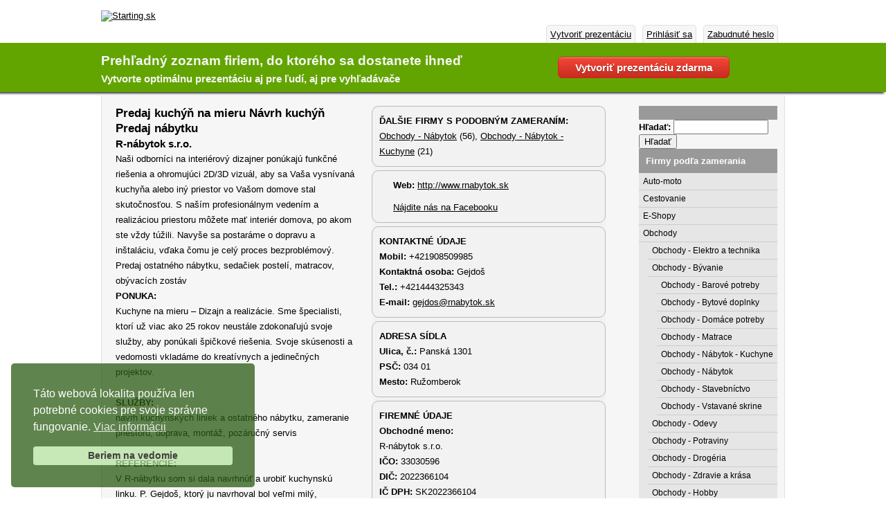

--- FILE ---
content_type: text/html; charset=utf-8
request_url: https://www.starting.sk/n-bytok-sro
body_size: 6535
content:
<!DOCTYPE html PUBLIC "-//W3C//DTD XHTML 1.0 Strict//EN" "http://www.w3.org/TR/xhtml1/DTD/xhtml1-strict.dtd">
<html xmlns="http://www.w3.org/1999/xhtml" lang="sk" xml:lang="sk">

<head>
<meta http-equiv="Content-Type" content="text/html; charset=utf-8" />
  <title>R-nábytok s.r.o. - Starting.sk</title>
  <meta http-equiv="Content-Type" content="text/html; charset=utf-8" />
<link rel="shortcut icon" href="/files/starting_favicon_0.ico" type="image/x-icon" />
<meta name="description" content="R-nábytok s.r.o., Predaj kuchýň na mieru Návrh kuchýň Predaj nábytku" />
<meta name="description" content="Naši odborníci na interiérový dizajner ponúkajú funkčné riešenia a ohromujúci 2D/3D vizuál, aby sa Vaša vysnívaná kuchyňa alebo iný priestor vo Vašom" />
<link rel="canonical" href="https://www.starting.sk/n-bytok-sro" />
<meta name="revisit-after" content="14 days" />
  <link type="text/css" rel="stylesheet" media="all" href="/files/css/css_98e57224cb6e77b22b6af8928658e950.css" />
<link type="text/css" rel="stylesheet" media="print" href="/files/css/css_5b979a2b307da3b10a8157da2193b332.css" />
  <script type="text/javascript" src="/files/js/js_4a1cdf8ef9e79a24d2d220a5436e8670.js"></script>
<script type="text/javascript">
<!--//--><![CDATA[//><!--
jQuery.extend(Drupal.settings, { "basePath": "/", "fivestar": { "titleUser": "Hlasuj: ", "titleAverage": "Hodnotenie: ", "feedbackSavingVote": "Ukladám...", "feedbackVoteSaved": "Ďakujem!", "feedbackDeletingVote": "Deleting your vote...", "feedbackVoteDeleted": "Your vote has been deleted." }, "lightbox2": { "rtl": "0", "file_path": "/(\\w\\w/)files", "default_image": "/sites/all/modules/lightbox2/images/brokenimage.jpg", "border_size": 10, "font_color": "000", "box_color": "fff", "top_position": "", "overlay_opacity": "0.8", "overlay_color": "000", "disable_close_click": 1, "resize_sequence": 0, "resize_speed": 400, "fade_in_speed": 400, "slide_down_speed": 600, "use_alt_layout": 1, "disable_resize": 0, "disable_zoom": 0, "force_show_nav": 0, "show_caption": true, "loop_items": 0, "node_link_text": "", "node_link_target": 0, "image_count": "!current obrázok z !total", "video_count": " !current video z !total", "page_count": " !current strana z !total", "lite_press_x_close": "press \x3ca href=\"#\" onclick=\"hideLightbox(); return FALSE;\"\x3e\x3ckbd\x3ex\x3c/kbd\x3e\x3c/a\x3e to close", "download_link_text": "", "enable_login": false, "enable_contact": false, "keys_close": "c x 27", "keys_previous": "p 37", "keys_next": "n 39", "keys_zoom": "z", "keys_play_pause": "32", "display_image_size": "original", "image_node_sizes": "(\\.thumbnail)", "trigger_lightbox_classes": "", "trigger_lightbox_group_classes": "img.inline,img.flickr-photo-img,img.flickr-photoset-img,img.ImageFrame_image,img.ImageFrame_none,img.image-img_assist_custom,img.thumbnail, img.image-thumbnail", "trigger_slideshow_classes": "", "trigger_lightframe_classes": "", "trigger_lightframe_group_classes": "", "custom_class_handler": 0, "custom_trigger_classes": "", "disable_for_gallery_lists": 1, "disable_for_acidfree_gallery_lists": true, "enable_acidfree_videos": true, "slideshow_interval": 5000, "slideshow_automatic_start": true, "slideshow_automatic_exit": true, "show_play_pause": true, "pause_on_next_click": false, "pause_on_previous_click": true, "loop_slides": false, "iframe_width": 800, "iframe_height": 600, "iframe_border": 1, "enable_video": 0 }, "cron": { "basePath": "/poormanscron", "runNext": 1769433573 }, "spamspan": { "m": "spamspan", "u": "u", "d": "d", "h": "h", "t": "t" } });
//--><!]]>
</script>
  <script>window.addEventListener("load",function(){window.wpcb.init({"colors":{"popup":{"background":"#2a5b12","text":"#ffffff","border":"#b5e1a0"},"button":{"background":"#b5e1a0","text":"#000000"}},"corners":"small","padding":"large","transparency":"25","content":{"href":"/cookies"}})});</script>              
  <script defer src="https://stati-sk.pikapod.net/stat" data-website-id="97caad2f-61dc-40b9-8d7e-b3f1fe7a71e8"></script>
</head>


<body id="page-sub">

<div id="brand">
<div class="page">

  <div id="logo">
	<a href="/" title="Starting.sk"><img src="/sites/all/themes/starting/logo.png" alt="Starting.sk"  /></a>
	</div>


<div id="primary-menu">

<ul class="links primary-links">
<li class="menu-70 first"><a href="/user/register" title="Pridať firmu do katalógu Starting">Vytvoriť prezentáciu</a></li>
<li class="menu-71"><a href="/prihlasit" title="Upravovať profil">Prihlásiť sa</a></li>
<li class="menu-72 last"><a href="/nove-heslo" title="Požiadať o nové heslo">Zabudnuté heslo</a></li>
</ul>

  </div>

</div>
</div>

	 <!-- /ak je anonymus -->

   <!-- /ak je profil zdarma -->
 <div id="header" class="clear">
    <div class="page">

        <a href="/user/register" class="myButton" style="float:right;display:inline-block;margin-top:5px;margin-right: 80px;">Vytvoriť prezentáciu zdarma</a>
    <h1 id="slogan">Prehľadný zoznam firiem, do ktorého sa dostanete ihneď</h1>
    <div id="podslogan">Vytvorte optimálnu prezentáciu aj pre ľudí, aj pre vyhľadávače</div>

    </div>
</div> <!-- /header -->



<div class="page">


<div id="main" class="clear">
  <div id="main-warp">


                  
	   <div id="content-warp">

                                
        <div class="ntype-firma vcard">



<div class="left">



<h1 class="fn org">
  Predaj kuchýň na mieru Návrh kuchýň Predaj nábytku</h1>

<h2 class="subtitle">R-nábytok s.r.o.</h2>





<div class="clear"></div>





Naši odborníci na interiérový dizajner ponúkajú funkčné riešenia a ohromujúci 2D/3D vizuál, aby sa Vaša vysnívaná kuchyňa alebo iný priestor vo Vašom domove stal skutočnosťou. S naším profesionálnym vedením a realizáciou priestoru môžete mať interiér domova, po akom ste vždy túžili. Navyše sa postaráme o dopravu a inštaláciu, vďaka čomu je celý proces bezproblémový.
Predaj ostatného nábytku, sedačiek postelí, matracov, obývacích zostáv

    <h2>Ponuka: </h2>Kuchyne na mieru – Dizajn a realizácie.

Sme špecialisti, ktorí už viac ako 25 rokov neustále zdokonaľujú svoje služby, aby ponúkali špičkové riešenia. Svoje skúsenosti a vedomosti vkladáme do kreatívnych a jedinečných projektov.    <br /><br />

    <h2>Služby: </h2>návrh kuchynských liniek a ostatného nábytku, zameranie priestoru, doprava, montáž, pozáručný servis    <br /><br />


   <h2>Referencie: </h2>V R-nábytku som si dala navrhnúť a urobiť kuchynskú linku. P. Gejdoš, ktorý ju navrhoval bol veľmi milý, ústretový, splnil každú moju požiadavku, nebolo nič, co by sa nedalo, na všetko našiel riešenie. Co ma najviac potešilo, návrh spracoval tak, ako keby to robil sam pre seba, naozaj do najmenších detajlov prepracované. Aj monteri linky boli veľmi zlatí a šikovní. Som naozaj veľmi spokojná, objednala som si už aj jedalen. Odporúčam všetkými desiatimi

  <br /><br />

<div class="clear"></div>
<div class="linky">


  <form action="/n-bytok-sro"  accept-charset="UTF-8" method="post" id="fivestar-form-node-9089-1" class="fivestar-widget">
<div><div class="fivestar-form-vote-9089 clear-block"><input type="hidden" name="content_type" id="edit-content-type-1" value="node"  />
<input type="hidden" name="content_id" id="edit-content-id-1" value="9089"  />
<div class="fivestar-form-item  fivestar-user-text fivestar-smart-stars fivestar-average-stars"><div class="form-item" id="edit-vote-2-wrapper">
 <label for="edit-vote-2">Hodnotenie: </label>
 <input type="hidden" name="vote_count" id="edit-vote-count-1" value="0"  />
<input type="hidden" name="vote_average" id="edit-vote-average-1" value="0"  />
<input type="hidden" name="auto_submit_path" id="edit-auto-submit-path-1" value="/fivestar/vote/node/9089/vote"  class="fivestar-path" />
<select name="vote" class="form-select" id="edit-vote-3" ><option value="-">Hodnotenie</option><option value="20">Hodnota 1/5</option><option value="40">Hodnota 2/5</option><option value="60">Hodnota 3/5</option><option value="80">Hodnota 4/5</option><option value="100">Hodnota 5/5</option></select><input type="hidden" name="auto_submit_token" id="edit-auto-submit-token-1" value="47afa5dfd5d4e1a60c780988af353a12"  class="fivestar-token" />

 <div class="description"><div class="fivestar-summary fivestar-summary-user-count fivestar-feedback-enabled"><span class="empty">Ešte nikto nehlasoval. Budte prvý!</span></div></div>
</div>
</div><input type="hidden" name="destination" id="edit-destination-1" value="node/9089"  />
<input type="submit" name="op" id="edit-fivestar-submit-1" value="Rate"  class="form-submit fivestar-submit" />
<input type="hidden" name="form_build_id" id="form-us2gtWipGHkdu8njfcnMob--DrColvRs1V1xqUVnvyU" value="form-us2gtWipGHkdu8njfcnMob--DrColvRs1V1xqUVnvyU"  />
<input type="hidden" name="form_id" id="edit-fivestar-form-node-9089-1" value="fivestar_form_node_9089"  />
</div>
</div></form>


<div class="clear"></div>
</div>


<div class="center">


</div>

<div class="clear"></div>



</div>
<div class="right">


<div class="right-side-adsense">




<div class="right-side">
<div class="group">
<h2>Ďalšie firmy s podobným zameraním: </h2>
<div class="tags-3"><span class="only-vocabulary-3"><span class="term-371"><a href="/obchody-nabytok">Obchody - Nábytok</a> (56)</span>, <span class="term-843"><a href="/obchody-nabytok-kuchyne">Obchody - Nábytok - Kuchyne</a> (21)</span></span></div>


</div>
</div>

<div class="text-right">


</div>


<div class="right-side">

<!-- Web, E-shop -->
<div class="group-kontaktn-informcie">





            <strong class="home-icon">Web: </strong><span class="url"><a href="http://www.rnabytok.sk" title="http://www.rnabytok.sk" rel="nofollow"><!--Máte záujem o do-follow link? Navštívte adresu www.starting.sk/plny-profil -->http://www.rnabytok.sk</a></span><br />

      </div>



<!-- Web END -->

 <!-- E-shop END -->

<div class="group-kontaktn-informcie">
<a href="http://www.facebook.com/www.rnabytok.sk/" class="facebook-icon" rel="nofollow"><a href="http://www.facebook.com/www.rnabytok.sk/?show_switched_toast=0&amp;show_invite_to_follow=0&amp;show_switched_tooltip=0&amp;show_podcast_settings=0&amp;show_community_review_changes=0&amp;show_community_rollback=0&amp;show_follower_visibility_disclosure=0" rel="nofollow">Nájdite nás na Facebooku</a></a><br />
</div>


<div style="text-align:right;margin-right:5px;">

</div>
</div>







<div class="right-side">
<div class="group-kontaktn-informcie">
 <h2>Kontaktné údaje</h2>
   <strong>Mobil: </strong>+421908509985<br />

   <strong>Kontaktná osoba: </strong>Gejdoš<br />

  <strong>Tel.: </strong>+421444325343<br />


    <strong>E-mail: </strong><span class="email"><span class="spamspan"><span class="u">gejdos</span><img alt="at" width="10" src="/sites/all/modules/spamspan/image.gif" /><span class="d">rnabytok [dot] sk</span></span></span><br />
</div>
</div>



<!-- Adresa -->
<div class="right-side">
<div class="group-kontaktn-informcie adr">
<h2 class="type">Adresa sídla</h2>
  <strong>Ulica, č.:</strong> <span class="street-address">Panská 1301</span><br />

  <strong>PSČ: </strong><span class="postal-code">034 01</span><br />

  <strong>Mesto: </strong><span class="locality">Ružomberok</span><br />
</div>
</div>
<!-- Adresa END -->


<!-- Kontaktne informacie -->
<!-- Kontaktne informacie  END-->

<!-- Firemne informacie -->
<div class="right-side">
<div class="group-firemn-informcie">
<h2>Firemné údaje</h2>
  <strong>Obchodné meno: </strong><br />R-nábytok s.r.o.<br />

  <strong>IČO: </strong>33030596<br />

  <strong>DIČ: </strong>2022366104<br />

    <strong>IČ DPH: </strong>SK2022366104<br />

</div>
</div>

<!-- Firemne informacie END -->






<div class="clear"></div>
</div>
</div>
<div class="clear"></div>

                                 </div>         </div>


      <div id="right-sidebar"><div id="block-search-0" class="block block-search">  
	<h2><none></h2>
  <div class="blockinner">
    <div class="content">
      <form action="/n-bytok-sro"  accept-charset="UTF-8" method="post" id="search-block-form">
<div><div class="container-inline">
  <div class="form-item" id="edit-search-block-form-1-wrapper">
 <label for="edit-search-block-form-1">Hľadať: </label>
 <input type="text" maxlength="128" name="search_block_form" id="edit-search-block-form-1" size="15" value="" title="Zadajte hľadaný termín." class="form-text" />
</div>
<input type="submit" name="op" id="edit-submit" value="Hľadať"  class="form-submit" />
<input type="hidden" name="form_build_id" id="form-5KraYTaDIv9ymyOmOSBk9RdKqTHa2yFik9sHnIw5fpc" value="form-5KraYTaDIv9ymyOmOSBk9RdKqTHa2yFik9sHnIw5fpc"  />
<input type="hidden" name="form_id" id="edit-search-block-form" value="search_block_form"  />
</div>

</div></form>
    </div>    
  </div>
</div>
<div id="block-menu-menu-zameranie" class="block block-menu">  
	<h2>Firmy podľa zamerania</h2>
  <div class="blockinner">
    <div class="content">
      <ul class="menu"><li class="collapsed first"><a href="/auto-moto" title="Auto-moto">Auto-moto</a></li>
<li class="collapsed"><a href="/cestovanie" title="Cestovanie">Cestovanie</a></li>
<li class="collapsed"><a href="/e-shopy" title="E-Shopy">E-Shopy</a></li>
<li class="expanded active-trail"><a href="/obchody" title="Obchody">Obchody</a><ul class="menu"><li class="collapsed first"><a href="/obchody-elektro-technika" title="Obchody - Elektro a technika">Obchody - Elektro a technika</a></li>
<li class="expanded active-trail"><a href="/obchody-byvanie" title="Obchody - Bývanie">Obchody - Bývanie</a><ul class="menu"><li class="leaf first"><a href="/obchody-barove-potreby" title="Obchody - Barové potreby">Obchody - Barové potreby</a></li>
<li class="leaf"><a href="/obchody-bytove-doplnky" title="Obchody - Bytové doplnky">Obchody - Bytové doplnky</a></li>
<li class="leaf"><a href="/obchody-domace-potreby" title="Obchody - Domáce potreby">Obchody - Domáce potreby</a></li>
<li class="leaf"><a href="/obchody-matrace" title="Obchody - Matrace">Obchody - Matrace</a></li>
<li class="leaf"><a href="/obchody-nabytok-kuchyne" title="Obchody - Nábytok - Kuchyne">Obchody - Nábytok - Kuchyne</a></li>
<li class="leaf active-trail"><a href="/obchody-nabytok" title="Obchody - Nábytok">Obchody - Nábytok</a></li>
<li class="leaf"><a href="/obchody-stavebnictvo" title="Obchody - Stavebníctvo">Obchody - Stavebníctvo</a></li>
<li class="leaf last"><a href="/obchody-vstavane-skrine" title="Obchody - Vstavané skrine">Obchody - Vstavané skrine</a></li>
</ul></li>
<li class="collapsed"><a href="/obchody-odevy" title="Obchody - Odevy">Obchody - Odevy</a></li>
<li class="collapsed"><a href="/obchody-potraviny" title="Obchody - Potraviny">Obchody - Potraviny</a></li>
<li class="collapsed"><a href="/obchody-drogeria" title="Obchody - Drogéria">Obchody - Drogéria</a></li>
<li class="collapsed"><a href="/obchody-zdravie-krasa" title="Obchody - Zdravie a krása">Obchody - Zdravie a krása</a></li>
<li class="collapsed"><a href="/obchody-hobby" title="Obchody - Hobby">Obchody - Hobby</a></li>
<li class="collapsed"><a href="/obchody-detsky-svet" title="Obchody - Detský svet">Obchody - Detský svet</a></li>
<li class="collapsed last"><a href="/obchody-ine" title="Obchody - Iné">Obchody - Iné</a></li>
</ul></li>
<li class="collapsed"><a href="/stavebnictvo" title="Stavebníctvo">Stavebníctvo</a></li>
<li class="collapsed"><a href="/informatika" title="Informatika">Informatika</a></li>
<li class="collapsed"><a href="/priemysel" title="Priemysel">Priemysel</a></li>
<li class="collapsed last"><a href="/sluzby" title="Služby">Služby</a></li>
</ul>    </div>    
  </div>
</div>
<div id="block-menu-menu-sidlo" class="block block-menu">  
	<h2>Firmy podľa sídla</h2>
  <div class="blockinner">
    <div class="content">
      <ul class="menu"><li class="leaf first"><a href="/slovenska-republika" title="Slovenská republika">Slovenská republika</a></li>
<li class="collapsed"><a href="/banskobystricky-kraj" title="Banskobystrický kraj">Banskobystrický kraj</a></li>
<li class="collapsed"><a href="/bratislavsky-kraj" title="Bratislavský kraj">Bratislavský kraj</a></li>
<li class="collapsed"><a href="/kosicky-kraj" title="Košicky kraj">Košicky kraj</a></li>
<li class="collapsed"><a href="/nitriansky-kraj" title="Nitriansky kraj">Nitriansky kraj</a></li>
<li class="collapsed"><a href="/presovsky-kraj" title="Prešovský kraj">Prešovský kraj</a></li>
<li class="collapsed"><a href="/trenciansky-kraj" title="Trenčiansky kraj">Trenčiansky kraj</a></li>
<li class="collapsed"><a href="/trnavsky-kraj" title="Trnavský kraj">Trnavský kraj</a></li>
<li class="collapsed last"><a href="/zilinsky-kraj" title="Žilinský kraj">Žilinský kraj</a></li>
</ul>    </div>    
  </div>
</div>
</div>

        <div class="clear"></div>
    </div> <!-- /main warp-->
    </div> <!-- /main -->
  </div> <!-- /sidebar page -->


<div id="footer"><a href="http://www.starting.sk">Zoznam firiem</a> slovenského internetu - <strong>Starting.sk</strong><br /><div id="block-menu-menu-footer-links" class="block block-menu">  
	<h2></h2>
  <div class="blockinner">
    <div class="content">
      <ul class="menu"><li class="leaf first"><a href="/o-stranke-startingsk" title="O stránke Starting.sk">O stránke</a></li>
<li class="leaf"><a href="/faq" title="">Časté otázky</a></li>
<li class="leaf"><a href="/plny-profil" title="Plný profil">Plný profil</a></li>
<li class="leaf"><a href="/kontakt" title="Kontakt">Kontakt</a></li>
<li class="leaf"><a href="/cookies" title="">Súbory cookies</a></li>
<li class="leaf"><a href="/pravidla" title="Podmienky používania prezentácií">Podmienky používania a ochrana osobných údajov</a></li>
<li class="leaf last"><a href="/webmasterom" title="Webmasterom">Webmasterom</a></li>
</ul>    </div>    
  </div>
</div>


</div>
</body>
</html>


--- FILE ---
content_type: text/css
request_url: https://www.starting.sk/files/css/css_98e57224cb6e77b22b6af8928658e950.css
body_size: 12547
content:

form.fivestar-widget{clear:both;display:block;}form.fivestar-widget select,form.fivestar-widget input{margin:0;}.fivestar-combo-stars .fivestar-static-form-item{float:left;margin-right:40px;}.fivestar-combo-stars .fivestar-form-item{float:left;}.fivestar-static-form-item .form-item,.fivestar-form-item .form-item{margin:0;}div.fivestar-widget-static{display:block;}div.fivestar-widget-static br{clear:left;}div.fivestar-widget-static .star{float:left;width:17px;height:15px;overflow:hidden;text-indent:-999em;background:url(/sites/all/modules/fivestar/widgets/default/star.gif) no-repeat 0 0;}div.fivestar-widget-static .star span.on{display:block;width:100%;height:100%;background:url(/sites/all/modules/fivestar/widgets/default/star.gif) no-repeat 0 -32px;}div.fivestar-widget-static .star span.off{display:block;width:100%;height:100%;background:url(/sites/all/modules/fivestar/widgets/default/star.gif) no-repeat 0 0;}div.fivestar-widget{display:block;}div.fivestar-widget .cancel,div.fivestar-widget .star{float:left;width:17px;height:15px;overflow:hidden;text-indent:-999em;}div.fivestar-widget .cancel,div.fivestar-widget .cancel a{background:url(/sites/all/modules/fivestar/widgets/default/delete.gif) no-repeat 0 -16px;text-decoration:none;}div.fivestar-widget .star,div.fivestar-widget .star a{background:url(/sites/all/modules/fivestar/widgets/default/star.gif) no-repeat 0 0;text-decoration:none;}div.fivestar-widget .cancel a,div.fivestar-widget .star a{display:block;width:100%;height:100%;background-position:0 0;cursor:pointer;}div.fivestar-widget div.on a{background-position:0 -16px;}div.fivestar-widget div.hover a,div.rating div a:hover{background-position:0 -32px;}form.fivestar-widget div.description{margin-bottom:0;}

div.fivestar-widget-static .star{background-image:url(/files/fivestar/basic/star.png);}div.fivestar-widget-static .star span.on{background-image:url(/files/fivestar/basic/star.png);}div.fivestar-widget-static .star span.off{background-image:url(/files/fivestar/basic/star.png);}div.fivestar-widget .cancel,div.fivestar-widget .cancel a{background-image:url(/files/fivestar/basic/cancel.png);}div.fivestar-widget .star,div.fivestar-widget .star a{background-image:url(/files/fivestar/basic/star.png);}div.fivestar-widget div.hover a,div.rating div a:hover{background-image:url(/files/fivestar/basic/star.png);}

.node-unpublished{background-color:#fff4f4;}.preview .node{background-color:#ffffea;}#node-admin-filter ul{list-style-type:none;padding:0;margin:0;width:100%;}#node-admin-buttons{float:left;margin-left:0.5em;clear:right;}td.revision-current{background:#ffc;}.node-form .form-text{display:block;width:95%;}.node-form .container-inline .form-text{display:inline;width:auto;}.node-form .standard{clear:both;}.node-form textarea{display:block;width:95%;}.node-form .attachments fieldset{float:none;display:block;}.terms-inline{display:inline;}


fieldset{margin-bottom:1em;padding:.5em;}form{margin:0;padding:0;}hr{height:1px;border:1px solid gray;}img{border:0;}table{border-collapse:collapse;}th{text-align:left;padding-right:1em;border-bottom:3px solid #ccc;}.clear-block:after{content:".";display:block;height:0;clear:both;visibility:hidden;}.clear-block{display:inline-block;}/*_\*/
* html .clear-block{height:1%;}.clear-block{display:block;}/* End hide from IE-mac */



body.drag{cursor:move;}th.active img{display:inline;}tr.even,tr.odd{background-color:#eee;border-bottom:1px solid #ccc;padding:0.1em 0.6em;}tr.drag{background-color:#fffff0;}tr.drag-previous{background-color:#ffd;}td.active{background-color:#ddd;}td.checkbox,th.checkbox{text-align:center;}tbody{border-top:1px solid #ccc;}tbody th{border-bottom:1px solid #ccc;}thead th{text-align:left;padding-right:1em;border-bottom:3px solid #ccc;}.breadcrumb{padding-bottom:.5em}div.indentation{width:20px;height:1.7em;margin:-0.4em 0.2em -0.4em -0.4em;padding:0.42em 0 0.42em 0.6em;float:left;}div.tree-child{background:url(/misc/tree.png) no-repeat 11px center;}div.tree-child-last{background:url(/misc/tree-bottom.png) no-repeat 11px center;}div.tree-child-horizontal{background:url(/misc/tree.png) no-repeat -11px center;}.error{color:#e55;}div.error{border:1px solid #d77;}div.error,tr.error{background:#fcc;color:#200;padding:2px;}.warning{color:#e09010;}div.warning{border:1px solid #f0c020;}div.warning,tr.warning{background:#ffd;color:#220;padding:2px;}.ok{color:#008000;}div.ok{border:1px solid #00aa00;}div.ok,tr.ok{background:#dfd;color:#020;padding:2px;}.item-list .icon{color:#555;float:right;padding-left:0.25em;clear:right;}.item-list .title{font-weight:bold;}.item-list ul{margin:0 0 0.75em 0;padding:0;}.item-list ul li{margin:0 0 0.25em 1.5em;padding:0;list-style:disc;}ol.task-list li.active{font-weight:bold;}.form-item{margin-top:1em;margin-bottom:1em;}tr.odd .form-item,tr.even .form-item{margin-top:0;margin-bottom:0;white-space:nowrap;}tr.merge-down,tr.merge-down td,tr.merge-down th{border-bottom-width:0 !important;}tr.merge-up,tr.merge-up td,tr.merge-up th{border-top-width:0 !important;}.form-item input.error,.form-item textarea.error,.form-item select.error{border:2px solid red;}.form-item .description{font-size:0.85em;}.form-item label{display:block;font-weight:bold;}.form-item label.option{display:inline;font-weight:normal;}.form-checkboxes,.form-radios{margin:1em 0;}.form-checkboxes .form-item,.form-radios .form-item{margin-top:0.4em;margin-bottom:0.4em;}.marker,.form-required{color:#f00;}.more-link{text-align:right;}.more-help-link{font-size:0.85em;text-align:right;}.nowrap{white-space:nowrap;}.item-list .pager{clear:both;text-align:center;}.item-list .pager li{background-image:none;display:inline;list-style-type:none;padding:0.5em;}.pager-current{font-weight:bold;}.tips{margin-top:0;margin-bottom:0;padding-top:0;padding-bottom:0;font-size:0.9em;}dl.multiselect dd.b,dl.multiselect dd.b .form-item,dl.multiselect dd.b select{font-family:inherit;font-size:inherit;width:14em;}dl.multiselect dd.a,dl.multiselect dd.a .form-item{width:10em;}dl.multiselect dt,dl.multiselect dd{float:left;line-height:1.75em;padding:0;margin:0 1em 0 0;}dl.multiselect .form-item{height:1.75em;margin:0;}.container-inline div,.container-inline label{display:inline;}ul.primary{border-collapse:collapse;padding:0 0 0 1em;white-space:nowrap;list-style:none;margin:5px;height:auto;line-height:normal;border-bottom:1px solid #bbb;}ul.primary li{display:inline;}ul.primary li a{background-color:#ddd;border-color:#bbb;border-width:1px;border-style:solid solid none solid;height:auto;margin-right:0.5em;padding:0 1em;text-decoration:none;}ul.primary li.active a{background-color:#fff;border:1px solid #bbb;border-bottom:#fff 1px solid;}ul.primary li a:hover{background-color:#eee;border-color:#ccc;border-bottom-color:#eee;}ul.secondary{border-bottom:1px solid #bbb;padding:0.5em 1em;margin:5px;}ul.secondary li{display:inline;padding:0 1em;border-right:1px solid #ccc;}ul.secondary a{padding:0;text-decoration:none;}ul.secondary a.active{border-bottom:4px solid #999;}#autocomplete{position:absolute;border:1px solid;overflow:hidden;z-index:100;}#autocomplete ul{margin:0;padding:0;list-style:none;}#autocomplete li{background:#fff;color:#000;white-space:pre;cursor:default;}#autocomplete li.selected{background:#0072b9;color:#fff;}html.js input.form-autocomplete{background-image:url(/misc/throbber.gif);background-repeat:no-repeat;background-position:100% 2px;}html.js input.throbbing{background-position:100% -18px;}html.js fieldset.collapsed{border-bottom-width:0;border-left-width:0;border-right-width:0;margin-bottom:0;height:1em;}html.js fieldset.collapsed *{display:none;}html.js fieldset.collapsed legend{display:block;}html.js fieldset.collapsible legend a{padding-left:15px;background:url(/misc/menu-expanded.png) 5px 75% no-repeat;}html.js fieldset.collapsed legend a{background-image:url(/misc/menu-collapsed.png);background-position:5px 50%;}* html.js fieldset.collapsed legend,* html.js fieldset.collapsed legend *,* html.js fieldset.collapsed table *{display:inline;}html.js fieldset.collapsible{position:relative;}html.js fieldset.collapsible legend a{display:block;}html.js fieldset.collapsible .fieldset-wrapper{overflow:auto;}.resizable-textarea{width:95%;}.resizable-textarea .grippie{height:9px;overflow:hidden;background:#eee url(/misc/grippie.png) no-repeat center 2px;border:1px solid #ddd;border-top-width:0;cursor:s-resize;}html.js .resizable-textarea textarea{margin-bottom:0;width:100%;display:block;}.draggable a.tabledrag-handle{cursor:move;float:left;height:1.7em;margin:-0.4em 0 -0.4em -0.5em;padding:0.42em 1.5em 0.42em 0.5em;text-decoration:none;}a.tabledrag-handle:hover{text-decoration:none;}a.tabledrag-handle .handle{margin-top:4px;height:13px;width:13px;background:url(/misc/draggable.png) no-repeat 0 0;}a.tabledrag-handle-hover .handle{background-position:0 -20px;}.joined + .grippie{height:5px;background-position:center 1px;margin-bottom:-2px;}.teaser-checkbox{padding-top:1px;}div.teaser-button-wrapper{float:right;padding-right:5%;margin:0;}.teaser-checkbox div.form-item{float:right;margin:0 5% 0 0;padding:0;}textarea.teaser{display:none;}html.js .no-js{display:none;}.progress{font-weight:bold;}.progress .bar{background:#fff url(/misc/progress.gif);border:1px solid #00375a;height:1.5em;margin:0 0.2em;}.progress .filled{background:#0072b9;height:1em;border-bottom:0.5em solid #004a73;width:0%;}.progress .percentage{float:right;}.progress-disabled{float:left;}.ahah-progress{float:left;}.ahah-progress .throbber{width:15px;height:15px;margin:2px;background:transparent url(/misc/throbber.gif) no-repeat 0px -18px;float:left;}tr .ahah-progress .throbber{margin:0 2px;}.ahah-progress-bar{width:16em;}#first-time strong{display:block;padding:1.5em 0 .5em;}tr.selected td{background:#ffc;}table.sticky-header{margin-top:0;background:#fff;}#clean-url.install{display:none;}html.js .js-hide{display:none;}#system-modules div.incompatible{font-weight:bold;}#system-themes-form div.incompatible{font-weight:bold;}span.password-strength{visibility:hidden;}input.password-field{margin-right:10px;}div.password-description{padding:0 2px;margin:4px 0 0 0;font-size:0.85em;max-width:500px;}div.password-description ul{margin-bottom:0;}.password-parent{margin:0 0 0 0;}input.password-confirm{margin-right:10px;}.confirm-parent{margin:5px 0 0 0;}span.password-confirm{visibility:hidden;}span.password-confirm span{font-weight:normal;}

ul.menu{list-style:none;border:none;text-align:left;}ul.menu li{margin:0 0 0 0.5em;}li.expanded{list-style-type:circle;list-style-image:url(/misc/menu-expanded.png);padding:0.2em 0.5em 0 0;margin:0;}li.collapsed{list-style-type:disc;list-style-image:url(/misc/menu-collapsed.png);padding:0.2em 0.5em 0 0;margin:0;}li.leaf{list-style-type:square;list-style-image:url(/misc/menu-leaf.png);padding:0.2em 0.5em 0 0;margin:0;}li a.active{color:#000;}td.menu-disabled{background:#ccc;}ul.links{margin:0;padding:0;}ul.links.inline{display:inline;}ul.links li{display:inline;list-style-type:none;padding:0 0.5em;}.block ul{margin:0;padding:0 0 0.25em 1em;}



.field .field-label,.field .field-label-inline,.field .field-label-inline-first{font-weight:bold;}.field .field-label-inline,.field .field-label-inline-first{display:inline;}.field .field-label-inline{visibility:hidden;}.node-form .content-multiple-table td.content-multiple-drag{width:30px;padding-right:0;}.node-form .content-multiple-table td.content-multiple-drag a.tabledrag-handle{padding-right:.5em;}.node-form .content-add-more .form-submit{margin:0;}.node-form .number{display:inline;width:auto;}.node-form .text{width:auto;}.form-item #autocomplete .reference-autocomplete{white-space:normal;}.form-item #autocomplete .reference-autocomplete label{display:inline;font-weight:normal;}#content-field-overview-form .advanced-help-link,#content-display-overview-form .advanced-help-link{margin:4px 4px 0 0;}#content-field-overview-form .label-group,#content-display-overview-form .label-group,#content-copy-export-form .label-group{font-weight:bold;}table#content-field-overview .label-add-new-field,table#content-field-overview .label-add-existing-field,table#content-field-overview .label-add-new-group{float:left;}table#content-field-overview tr.content-add-new .tabledrag-changed{display:none;}table#content-field-overview tr.content-add-new .description{margin-bottom:0;}table#content-field-overview .content-new{font-weight:bold;padding-bottom:.5em;}.advanced-help-topic h3,.advanced-help-topic h4,.advanced-help-topic h5,.advanced-help-topic h6{margin:1em 0 .5em 0;}.advanced-help-topic dd{margin-bottom:.5em;}.advanced-help-topic span.code{background-color:#EDF1F3;font-family:"Bitstream Vera Sans Mono",Monaco,"Lucida Console",monospace;font-size:0.9em;padding:1px;}.advanced-help-topic .content-border{border:1px solid #AAA}

.container-inline-date{width:auto;clear:both;display:inline-block;vertical-align:top;margin-right:0.5em;}.container-inline-date .form-item{float:none;padding:0;margin:0;}.container-inline-date .form-item .form-item{float:left;}.container-inline-date .form-item,.container-inline-date .form-item input{width:auto;}.container-inline-date .description{clear:both;}.container-inline-date .form-item input,.container-inline-date .form-item select,.container-inline-date .form-item option{margin-right:5px;}.container-inline-date .date-spacer{margin-left:-5px;}.views-right-60 .container-inline-date div{padding:0;margin:0;}.container-inline-date .date-timezone .form-item{float:none;width:auto;clear:both;}#calendar_div,#calendar_div td,#calendar_div th{margin:0;padding:0;}#calendar_div,.calendar_control,.calendar_links,.calendar_header,.calendar{width:185px;border-collapse:separate;margin:0;}.calendar td{padding:0;}span.date-display-single{}span.date-display-start{}span.date-display-end{}span.date-display-separator{}.date-repeat-input{float:left;width:auto;margin-right:5px;}.date-repeat-input select{min-width:7em;}.date-repeat fieldset{clear:both;float:none;}.date-views-filter-wrapper{min-width:250px;}.date-views-filter input{float:left !important;margin-right:2px !important;padding:0 !important;width:12em;min-width:12em;}.date-nav{width:100%;}.date-nav div.date-prev{text-align:left;width:24%;float:left;}.date-nav div.date-next{text-align:right;width:24%;float:right;}.date-nav div.date-heading{text-align:center;width:50%;float:left;}.date-nav div.date-heading h3{margin:0;padding:0;}.date-clear{float:none;clear:both;display:block;}.date-clear-block{float:none;width:auto;clear:both;}.date-clear-block:after{content:" ";display:block;height:0;clear:both;visibility:hidden;}.date-clear-block{display:inline-block;}/*_\*/
 * html .date-clear-block{height:1%;}.date-clear-block{display:block;}/* End hide from IE-mac */

.date-container .date-format-delete{margin-top:1.8em;margin-left:1.5em;float:left;}.date-container .date-format-name{float:left;}.date-container .date-format-type{float:left;padding-left:10px;}.date-container .select-container{clear:left;float:left;}div.date-calendar-day{line-height:1;width:40px;float:left;margin:6px 10px 0 0;background:#F3F3F3;border-top:1px solid #eee;border-left:1px solid #eee;border-right:1px solid #bbb;border-bottom:1px solid #bbb;color:#999;text-align:center;font-family:Georgia,Arial,Verdana,sans;}div.date-calendar-day span{display:block;text-align:center;}div.date-calendar-day span.month{font-size:.9em;background-color:#B5BEBE;color:white;padding:2px;text-transform:uppercase;}div.date-calendar-day span.day{font-weight:bold;font-size:2em;}div.date-calendar-day span.year{font-size:.9em;padding:2px;}



.filefield-icon{margin:0 2px 0 0;}.filefield-element{margin:1em 0;white-space:normal;}.filefield-element .widget-preview{float:left;padding:0 10px 0 0;margin:0 10px 0 0;border-width:0 1px 0 0;border-style:solid;border-color:#CCC;max-width:30%;}.filefield-element .widget-edit{float:left;max-width:70%;}.filefield-element .filefield-preview{width:16em;overflow:hidden;}.filefield-element .widget-edit .form-item{margin:0 0 1em 0;}.filefield-element input.form-submit,.filefield-element input.form-file{margin:0;}.filefield-element input.progress-disabled{float:none;display:inline;}.filefield-element div.ahah-progress,.filefield-element div.throbber{display:inline;float:none;padding:1px 13px 2px 3px;}.filefield-element div.ahah-progress-bar{display:none;margin-top:4px;width:28em;padding:0;}.filefield-element div.ahah-progress-bar div.bar{margin:0;}



#lightbox{position:absolute;top:40px;left:0;width:100%;z-index:100;text-align:center;line-height:0;}#lightbox a img{border:none;}#outerImageContainer{position:relative;background-color:#fff;width:250px;height:250px;margin:0 auto;min-width:240px;overflow:hidden;}#imageContainer,#frameContainer,#modalContainer{padding:10px;}#modalContainer{line-height:1em;overflow:auto;}#loading{height:25%;width:100%;text-align:center;line-height:0;position:absolute;top:40%;left:45%;*left:0%;}#hoverNav{z-index:10;}#imageData>#hoverNav{left:0;}#hoverNav a{outline:none;}#prevLink,#nextLink{width:45px;height:45px;display:block;}#prevLink{left:0;float:left;background:url(/sites/all/modules/lightbox2/images/prev_alt.gif) left 15% no-repeat;}#nextLink{right:0;float:right;background:url(/sites/all/modules/lightbox2/images/next_alt.gif) right 15% no-repeat;}#prevLink:hover,#prevLink:visited:hover{background-position:right 15%;}#nextLink:hover,#nextLink:visited:hover{background-position:left 15%;}#imageDataContainer{font:10px Verdana,Helvetica,sans-serif;background-color:#fff;margin:0 auto;line-height:1.4em;min-width:240px;}#imageData{padding:0 10px;}#imageData #imageDetails{width:70%;margin-right:auto;margin-left:auto;text-align:center;}#imageData #caption{font-weight:bold;}#imageData #numberDisplay{display:block;padding-bottom:1.0em;}#imageData #lightbox2-node-link-text{display:block;padding-bottom:1.0em;}#lightbox2-overlay{position:absolute;top:0;left:0;z-index:90;width:100%;height:500px;background-color:#000;}#overlay_default{opacity:0.6;}#overlay_macff2{background:transparent url(/sites/all/modules/lightbox2/images/overlay.png) repeat;}.clearfix:after{content:".";display:block;height:0;clear:both;visibility:hidden;}* html>body .clearfix{display:inline;width:100%;}* html .clearfix{/*_\*/
  height:1%;/* End hide from IE-mac */}#bottomNavClose{display:block;z-index:200;background:url(/sites/all/modules/lightbox2/images/close.gif) left no-repeat;position:absolute;top:0px;right:0px;height:26px;width:26px;}#bottomNavClose:hover{background-position:right;}#loadingLink{display:block;background:url(/sites/all/modules/lightbox2/images/loading.gif) no-repeat;width:32px;height:32px;}#bottomNavZoom{display:block;background:url(/sites/all/modules/lightbox2/images/expand.gif) no-repeat;width:34px;height:34px;position:absolute;bottom:25px;right:5px;}#bottomNavZoomOut{display:block;background:url(/sites/all/modules/lightbox2/images/contract.gif) no-repeat;width:34px;height:34px;position:absolute;bottom:25px;right:5px;}#lightshowPlay{background:url(/sites/all/modules/lightbox2/images/play.png) no-repeat;display:block;margin-right:auto;margin-left:auto;margin-bottom:5px;height:20px;width:20px;}#lightshowPause{background:url(/sites/all/modules/lightbox2/images/pause.png) no-repeat;display:block;margin-right:auto;margin-left:auto;margin-bottom:5px;height:20px;width:20px;}.lightbox_hide_image{display:none;}#lightboxImage{-ms-interpolation-mode:bicubic;}

div.toboggan-container{text-align:center;}div.toboggan-login-link-container{text-align:left;}div.toboggan-login-link-container a{text-decoration:none;}div.toboggan-block-message{text-align:left;}div.user-login-block{text-align:left;}div.user-login-block a{text-align:left;}


div.fieldgroup{margin:.5em 0 1em 0;}div.fieldgroup .content{padding-left:1em;}


.page .img-left{float:left;margin-left:40px;margin-right:50px;}.page .img-right{float:right;margin-left:50px;margin-right:40px;}.page .img img{border-radius:150px;-webkit-border-radius:150px;-moz-border-radius:150px;box-shadow:0 0 8px rgba(0,0,0,.8);-webkit-box-shadow:0 0 8px rgba(0,0,0,.8);-moz-box-shadow:0 0 8px rgba(0,0,0,.8);}.page h2.title-detail{font-size:1.8em !important;margin-top:30px !important;}.page h3.title-detail{font-size:2.5em;text-align:center;margin-bottom:15px;}.page .title-sub-detail{font-size:2em;text-align:center;margin-bottom:30px;}.page .text-detail{line-height:200%;font-size:1.1em;}.page .clear-box{clear:both;padding-bottom:30px;}.action-button{display:block;text-align:center;margin:auto;margin-top:10px;padding:15px;background:#0C3;width:150px;color:#fff !important;font-size:1.2em;}#node-3083 h1{display:none;}#node-3083 .page-links,#node-3109 .book-navigation{display:none;}.book-navigation{width:80%;margin:auto;background:#E6E6E6;padding-bottom:10px;}#hierarchical-select-0-wrapper  p{margin-left:150px;}.hierarchical-select-wrapper .dropbox,p.hierarchical-select-dropbox-limit-warning{margin-left:150px;}.grippie{display:block !important;}.teaser-checkbox div.form-item{margin-top:15px;clear:right;}.teaser-checkbox div.form-item input{margin-left:0px !important;text-align:left;}#node-689 .book-navigation{display:none;}.starting-box{border:2px solid #dfdfdf;}.starting-border{margin:3px;padding:10px;background:#eaeaea;}#search-theme-form{margin-bottom:3px;}.podkategorie{margin-top:20px;margin-bottom:20px;border-top:1px solid #E7E7E7;border-bottom:1px solid #E7E7E7;padding-bottom:10px;}.podkategorie ul{margin-top:10px;margin-bottom:10px;}.podkategorie ul li{float:left;width:30%;}.breadcrumb{font-size:0.8em;margin-bottom:5px;}.red{color:Red;}.info{background:#E9E9E9;border:1px solid #D4D4D4;padding:3px;margin:5px;}.vytvorit-profil{background:url(/sites/all/themes/starting/images/vytvorit-profil-normal.gif) no-repeat;display:block;width:160px;height:37px;text-indent:-2000px;margin:auto;margin-bottom:25px;}.vytvorit-profil:hover{background:url(/sites/all/themes/starting/images/vytvorit-profil-hover.gif) no-repeat;}.objednat-webvizitku{background:url(/sites/all/themes/starting/images/objednat-webvizitku-normal.gif) no-repeat;display:block;width:160px;height:37px;text-indent:-2000px;margin:auto;margin-bottom:25px;}.objednat-webvizitku:hover{background:url(/sites/all/themes/starting/images/objednat-webvizitku-hover.gif) no-repeat;}#full-banner{float:right;width:468px;height:60px;margin:3px;}#full-banner table,#full-banner th,#full-banner td{padding:0px;background:none;}#half-banner{width:234px;height:60px;float:right;}.reklama-text{background:#000 url(/sites/all/themes/starting/images/reklama-text.png) right no-repeat;height:6px;text-indent:-5000px;}.reklama-google{text-align:center;margin-top:20px;margin-bottom:10px;}.meniny{font-size:0.7em;width:350px;height:11px;padding:5px;float:left;border-bottom:10px solid #63a500;overflow:hidden;}.preview .node-unpublished{background:transparent;}.preview{margin-left:5px;border:thin solid #c8c8c8;background:url(/sites/all/themes/starting/images/ukazka.png) no-repeat center top;padding-top:100px;}.links{text-align:right;}#podakovanie-profil{background:#90dd1c;padding:10px;border:thin solid #63a500;margin-bottom:10px;}#podakovanie-webstranky{background:#CEFFCF;padding:10px;border:thin solid #00C402;margin-bottom:10px;}#kategoria-page{width:720px;height:26px;background:url(/sites/all/themes/starting/images/kategoria-bt.gif) no-repeat;margin:auto;text-indent:-5000px;}.webvizitky-referencie{width:230px;margin:10px;padding:10px;line-height:200%;background:#f3f1f1;}.clear{clear:both;}.left{width:49%;display:block;float:left;}.right{width:49%;display:block;float:right;}.text-right{text-align:right;}.center{display:block;text-align:center;margin:auto;}.hide{display:none;}.help{line-height:150%;}.help p{padding:5px;}.tabs{clear:both;}.hide{display:none;}div.messages{background:#eaeaea;border:1px solid #d7d5d5;padding:5px;margin-bottom:5px;}div.status{padding:5px;background:#EAEAEA;margin-bottom:5px;}div.error{background:#FA8072;padding:5px;margin-bottom:5px;}#simplemenu{width:770px;margin:auto;}.admin-panel{margin:0;padding:0;}.admin-panel .body{background-color:#eee;border:solid #6191C5 1px;}.admin-panel .body dl,.admin-panel .body p{padding:10px;}.admin-panel h3{margin-bottom:0;padding:5px 5px 5px 30px;font-family:verdana;font-size:122%;border-width:0px 2px 2px 2px;}#seo-profil-css{width:80%;margin:auto;}#seo-profil-css h1.title{font-size:2.3em;display:block;text-align:left;padding-left:0px;}#seo-profil-css h2{font-size:1.3em;line-height:150%;}#seo-profil-css h3{font-size:1.3em;}#seo-profil-css p{line-height:180%;}
body{margin:0px;margin-top:15px;font-family:Verdana,Geneva,Arial,Helvetica,sans-serif;font-size:0.8em;background:white;}.page{width:988px;margin:auto;margin-top:5px;}#brand{background:white;margin:auto;}#logo{float:left;width:25%;margin:0px;}#search-box{width:35%;float:left;}#search-box .lupa{float:left;margin-right:5px;}#primary-menu{margin-top:21px;float:right;}#primary-menu ul li{background:#f6f6f6;padding:5px;margin-right:10px;display:block;float:left;border:1px solid #E0E0E0;border-bottom:none;-moz-border-radius-topright:5px;-moz-border-radius-topleft:5px;-webkit-border-top-left-radius:5px;-webkit-border-top-right-radius:5px;}#secondary-menu{margin-top:20px;}#secondary-menu ul li{background:#f6f6f6;padding:5px;margin-left:10px;display:block;float:right;border:1px solid #d6d6d6;}#secondary-menu ul li.active{background:#d6d6d6;}#header{background:#63a500;padding:10px;color:#f6f6f6;-moz-box-shadow:-3px 2px 3px #333333;-webkit-box-shadow:-3px 2px 3px #333333;box-shadow:-3px 2px 3px #333333;}#page-front #header{background:#63a500 url(/sites/all/themes/starting/images/front-header-bg.png) no-repeat bottom;height:365px;}#main{background:#f6f6f6;-moz-border-radius-bottomright:10px;-moz-border-radius-bottomleft:10px;-webkit-border-bottom-left-radius:10px;-webkit-border-bottom-right-radius:10px;border:1px solid #E0E0E0;border-top:none;}#main-warp{padding:10px;padding-top:15px;}#content-top{margin-bottom:10px;}.content-top-links{padding:10px;border:1px solid #CCC;margin-bottom:10px;background:#63a500;color:#fff;}.content-top-links a{color:#fff !important;}.content-top-links  h2{display:none;}#content-bottom{margin-top:10px;}#content-warp{width:728px;float:left;margin-right:20px;}#right-sidebar{width:200px;float:right;}#right-sidebar .item-list ul,#right-sidebar .block-menu ul{margin:0px;padding:0px;}#right-sidebar .item-list ul li,#right-sidebar .block-menu ul li{margin:0px;padding:0px;list-style:none;background:#e6e6e6;}#right-sidebar .item-list ul li a,#right-sidebar .block-menu ul li a{padding:6px;display:block;text-transform:uppercase;border-bottom:1px solid #CCC;text-decoration:none;font-size:0.9em;}#right-sidebar .item-list ul li a:hover,#right-sidebar .block-menu ul li a:hover,#right-sidebar .block-menu ul li a.active{font-weight:bold;border-right:2px solid #999;}#right-sidebar .item-list .item-list,#right-sidebar .menu .menu{padding-left:13px;}#right-sidebar .item-list .item-list a,#right-sidebar .block-menu .menu a{text-transform:none;}#main .block-menu{margin-bottom:10px;}#main  #right-sidebar h2{background:#999;font-size:1em;padding:10px;color:#FFF;margin:0px;}#main  #right-sidebar .block-google_cse .content{padding:10px;padding-left:0px;padding-right:0px;}
html{font-family:Verdana,Geneva,Arial,Helvetica,sans-serif;color:#000;}a:link,a:visited{text-decoration:underline;color:#000000;}a:hover,a:focus{color:#000;text-decoration:none;}a:active,a.active{color:maroon;}h1.title,h1.title a,h1.title a:hover{font-size:200%;text-align:center;padding:10px;}h1{font-size:1.3em;margin-top:0px;}#slogan{font-size:1.5em;margin:0px;margin-top:5px;font-weight:bold;}h2,#podslogan{font-size:1.2em;margin-top:6px;margin-left:0px;font-weight:bold;}#main h2{font-size:1.2em;margin:8px;margin-left:0px;}h2.sekcia{font-size:1.3em;margin:0px;padding:3px;}h2.title{margin:0px;padding:0px;font-size:2em;overflow:hidden;height:24px;}h3{font-size:0.9em;font-weight:bold;font-family:Arial,Helvetica,sans-serif;margin-bottom:0px;padding-bottom:0px;}h4,h5,h6{font-weight:bold;font-family:Arial,Helvetica,sans-serif;}.font-70{font-size:70%;}

#mission{text-align:center;border-bottom:1px solid #d6d6d6;padding-left:15px;padding-right:15px;}.clear-mission{clear:both;font-size:0px;}#prezentacia{margin:auto;padding-top:3px;}#ponuka{text-align:center;font-size:0.9em;-moz-border-radius:5px;-webkit-border-radius:5px;line-height:150%;}#ponuka-sekcie{width:auto;float:left;text-align:center;font-size:0.9em;border:2px solid #dfdfdf;}#page-front #ponuka-mojucet{width:100%;float:left;text-align:left;font-size:0.9em;border:2px solid #dfdfdf;margin-bottom:10px;-moz-border-radius:5px;-webkit-border-radius:5px;}#ponuka h2{font-size:1.2em;}#page-front #slogan,#page-front #podslogan{text-align:center;}#page-front #slogan{font-size:2.2em;}#page-front #podslogan{font-size:1.8em;}#ponuka ul{text-align:left;margin:5px;padding:0px;margin-bottom:5px;margin:auto;width:646px;}#ponuka ul li{list-style-position:outside;margin-left:20px;}#katalog{width:468px;float:left;text-align:left;padding:0px;margin:0px;}#katalog ul{margin:0px;padding:0px;}#katalog ul li{width:25%;float:left;list-style:none;text-align:center;}#kategorie{margin-top:5px;border:2px solid #dfdfdf;-moz-border-radius:5px;-webkit-border-radius:5px;}#kategorie #auto-moto{background:url(/sites/all/themes/starting/images/i_automoto.png) no-repeat center top;display:block;width:112px;height:45px;padding-top:50px;margin-top:20px;-moz-border-radius:5px;-webkit-border-radius:5px;}#kategorie #cestovanie{background:url(/sites/all/themes/starting/images/i_cestovanie.png) no-repeat center top;display:block;width:112px;height:45px;padding-top:50px;margin-top:20px;}#kategorie #eshop{background:url(/sites/all/themes/starting/images/i_eshop.png) no-repeat center top;display:block;width:112px;height:45px;padding-top:50px;margin-top:20px;}#kategorie #obchod{background:url(/sites/all/themes/starting/images/i_obchod.png) no-repeat center top;display:block;width:112px;height:45px;padding-top:50px;margin-top:20px;}#kategorie #stavebnictvo{background:url(/sites/all/themes/starting/images/i_stavebnictvo.png) no-repeat center top;display:block;width:112px;height:45px;padding-top:50px;margin-top:10px;}#kategorie #informatika{background:url(/sites/all/themes/starting/images/i_info.png) no-repeat center top;display:block;width:112px;height:45px;padding-top:50px;margin-top:10px;}#kategorie #priemysel{background:url(/sites/all/themes/starting/images/i_priemysel.png) no-repeat center top;display:block;width:112px;height:45px;padding-top:50px;margin-top:10px;}#kategorie #sluzby{background:url(/sites/all/themes/starting/images/i_sluzby.png) no-repeat center top;display:block;width:112px;height:45px;padding-top:50px;margin-top:10px;}.myButton{-moz-box-shadow:inset 0px 1px 0px 0px #f5978e;-webkit-box-shadow:inset 0px 1px 0px 0px #f5978e;box-shadow:inset 0px 1px 0px 0px #f5978e;background:-webkit-gradient(linear,left top,left bottom,color-stop(0.05,#f24537),color-stop(1,#c62d1f));background:-moz-linear-gradient(top,#f24537 5%,#c62d1f 100%);background:-webkit-linear-gradient(top,#f24537 5%,#c62d1f 100%);background:-o-linear-gradient(top,#f24537 5%,#c62d1f 100%);background:-ms-linear-gradient(top,#f24537 5%,#c62d1f 100%);background:linear-gradient(to bottom,#f24537 5%,#c62d1f 100%);filter:progid:DXImageTransform.Microsoft.gradient(startColorstr='#f24537',endColorstr='#c62d1f',GradientType=0);background-color:#f24537;-moz-border-radius:6px;-webkit-border-radius:6px;border-radius:6px;border:1px solid #d02718;display:inline-block;color:#ffffff !important;font-family:arial;font-size:15px;font-weight:bold;padding:6px 24px;text-decoration:none !important;text-shadow:0px 1px 0px #810e05;}.myButton:hover{background:-webkit-gradient(linear,left top,left bottom,color-stop(0.05,#c62d1f),color-stop(1,#f24537));background:-moz-linear-gradient(top,#c62d1f 5%,#f24537 100%);background:-webkit-linear-gradient(top,#c62d1f 5%,#f24537 100%);background:-o-linear-gradient(top,#c62d1f 5%,#f24537 100%);background:-ms-linear-gradient(top,#c62d1f 5%,#f24537 100%);background:linear-gradient(to bottom,#c62d1f 5%,#f24537 100%);filter:progid:DXImageTransform.Microsoft.gradient(startColorstr='#c62d1f',endColorstr='#f24537',GradientType=0);background-color:#c62d1f;}.myButton:active{position:relative;top:1px;}
.view-content ul li{list-style:none;list-style-image:none;clear:left;border-bottom:1px solid #E0E0E0;padding-bottom:75px;padding-top:20px;}.views-field-field-logo-fid{width:150px;float:left;margin-right:10px;text-align:center;}.views-field-field-slogan-value{font-weight:bold;padding-bottom:5px;margin-left:180px;}.views-field-title{font-size:1.3em;margin-top:5px;padding-bottom:5px;padding-left:0;margin-left:180px;}.views-field-teaser{margin-left:180px;}.views-field-teaser p{margin-top:0px;}.views-field-tid{text-align:right;font-weight:bold;padding-bottom:5px;width:525px;float:right;}.view-filters{background:#999999;padding:5px;}.views-exposed-form .views-exposed-widget{color:#FFF;padding:5px;margin-right:5px;display:inline-block;}.views-exposed-form .views-exposed-widget .form-submit{margin-top:12px;}#term-list-2,#term-list-3{margin:0px;padding:15px;}#term-list-2 li{width:33%;height:19px;float:left;list-style:none;margin:0px;margin-bottom:3px;background:url(/sites/all/themes/starting/images/folder-2.gif) no-repeat center left;text-indent:23px;}#term-list-3 li{width:33%;float:left;list-style:none;margin:0px;margin-bottom:3px;background:url(/sites/all/themes/starting/images/folder-3.gif) no-repeat center left;text-indent:23px;}.views-field-value{width:150px;text-align:center;float:left;clear:left;}.views-field-value .field-content{display:block;width:87px;margin:auto;}.addthis_toolbox{margin:10px;margin-right:0px;}

table{margin:auto;margin-bottom:15px;clear:both;}thead{background:#63a500;color:#fff;}thead th{border-bottom:3px solid #eaeaea;}tbody{border:0px;}th,td{padding:5px;}tr.even{background:#f3f3f3;}tr.odd{background:#fff;}.popis-tabulky{font-weight:bold;}tr.profil-registrovany{background:#FFF6C1;}tr.profil-zakladny{background:#FFEF8E;}tr.profil-rozsireny{background:#FFF6C1;}tr.profil-extra{background:#FFEF8E;}tr.profil-odporucame{font-weight:bold;}table .flag{background:#FFFFC8;}table .sell{background:#FEFF11;}
.ntype-firma h1.fn{padding-left:0px;margin-bottom:0px;font-size:1.3em;}.ntype-firma h2{text-transform:uppercase;font-size:1em !important;margin:0px !important;}.ntype-firma h2.subtitle{font-size:110%;font-size:1.2em !important;margin:0px !important;text-transform:none;}.submitted{float:right;font-size:0.8em;margin-right:10px;}.ntype-firma{clear:right;margin-left:10px;margin-right:10px;line-height:175%;}.ntype-firma p{padding:0px;margin 0px;display:block;}.ntype-firma h1.title{margin:0px;padding:0px;text-align:left;}.terms{font-size:0.7em;line-height:150%;margin-top:10px;margin-bottom:20px;}.linky-firma{background:#fff;text-align:center;margin-bottom:10px;}.ntype-firma .field-field-logo .field-label-inline-first{display:none;}.ntype-firma .field-field-logo{text-align:center;padding:10px;}.ntype-firma .images{text-align:center;}.ntype-firma .images img{margin:10px;}.ntype-firma .linky{border-top:1px solid #D8D8D8;border-bottom:1px solid #D8D8D8;padding-top:3px;padding-bottom:3px;margin-bottom:10px;}.ntype-firma .linky ul{line-height:150%;margin:0px;padding:0px;}.ntype-firma .linky ul li{width:100%;float:left;margin:0px;margin-bottom:9px;padding:0px;display:block;}.ntype-firma .left{width:49%;float:left;overflow:hidden;}.ntype-firma .right{width:49%;float:right;}.ntype-firma .right-side{width:336px;float:right;background:#F2F2F2;border:1px solid #BABABA;margin-bottom:5px;-moz-border-radius:10px;-webkit-border-radius:10px;}.ntype-firma .right-side-adsense{width:336px;float:right;background:#F2F2F2;margin-bottom:5px;clear:right;}.ntype-firma .group,.ntype-firma .group-kontaktn-informcie,.ntype-firma .group-firemn-informcie{margin:10px;}.ntype-firma .field-field-ponuka-tovaru,.ntype-firma .field-field-ponuka-sluieb,.ntype-firma .field-field-referencie{display:block;margin-bottom:0px;}.node_images{text-align:center;font-size:200%;color:#EEEEEE;clear:both;margin-top:10px;}.node_images img{margin:0px;margin-bottom:10px;width:220px;height:auto;border:0.1em solid #C9C9C9;}.ntype-firma .nevyplnene{font-size:175%;color:#EEEEEE;}.ntype-firma .links{text-align:left;}.ntype-firma .sekcia{width:69px;float:left;}.ntype-firma .sekcia-linky{margin-left:70px;}.ntype-firma .home-icon{background:url(/sites/all/themes/starting/images/icon_home.gif) no-repeat;padding-left:20px;}.ntype-firma .cart-icon{background:url(/sites/all/themes/starting/images/icon_cart.gif) no-repeat;padding-left:20px;}.ntype-firma .facebook-icon{background:url(/sites/all/themes/starting/images/icon_facebook.gif) no-repeat;padding-left:20px;}




#user-register .description{display:none;}#user-register #edit-mailchimp-list-f197683257-wrapper label{width:300px;}#user-register .form-item{margin-bottom:0px;}#user-register legend{font-weight:bold;font-size:125%;}#user-register fieldset{border:none;margin:0px;padding:0px;}#user-register fieldset legend{display:none;}#user-register input{width:175px;}#user-register .form-item{clear:left;}#user-register .podmienky-pouzivania label{width:auto;}#user-register .podmienky-pouzivania #edit-legal-accept{width:auto;margin-left:195px;}#user-login .description{display:none;}#user-login #edit-name,#user-login #edit-pass{width:150px;}#user-login label{width:200px;float:left;}#user-login #edit-submit{margin-left:200px;}#user-pass label{width:265px;float:left;}#user-pass input{width:150px;}#user-pass #edit-submit{margin-left:265px;width:auto;}#contact-mail-page label{display:block;float:left;width:auto;padding:0px 0px 0px 0px;width:150px;}#contact-mail-page input{width:200px;}#contact-mail-page .form-item .resizable-textarea{margin:0px 0px 0px 150px;width:300px;}#contact-mail-page .grippie{display:none;}#contact-mail-page .option{float:none;width:auto;margin-left:190px;text-align:left;}#contact-mail-page .option input{width:auto;}#contact-mail-page #edit-submit{width:auto;margin-left:150px;}#contact-mail-page .captcha img{margin-left:150px;}#contact-mail-page .captcha #edit-captcha-response-wrapper label{width:150px;}#contact-mail-page .captcha #edit-captcha-response-wrapper .description{margin-left:150px;}#node-form #edit-field-slogan-0-value{width:440px;}#node-form label{display:block;float:left;width:auto;width:150px;}#node-form input{width:150px;margin:0px 0px 0px 150px;}#node-form #edit-body{height:75px;}#node-form .form-item .resizable-textarea{width:300px;margin:0px 0px 0px 150px;}#node-form .description{margin:0px 0px 0px 150px;padding:0px;}#node-form .grippie{display:none;}#node-form #edit-preview{display:none;}#node-form #edit-submit{width:auto;margin-left:150px;}#node-form #edit-upload,#node-form #attach-button{width:70px;}#webform-client-form-1948{background:#E6E6E6;padding:5px;margin-left:90px;}#webform-client-form-1948 legend{font-weight:bold;}#webform-client-form-1948 .form-submit{margin-top:15px;margin-left:15px;}#node-1948 .links{display:none;}
#page-user .profil{display:block;width:130px;height:130px;text-indent:-2000px;float:left;margin:5px;margin-bottom:25px;}#myaccount{line-height:150%;}#myaccount .i_left{float:left;display:block;margin-right:5px;}.novy-profil{background:url(/sites/all/themes/starting/styles/images/myaccount-novy-profil.gif) no-repeat;}.novy-profil:hover{background:url(/sites/all/themes/starting/styles/images/myaccount-novy-profil-hover.gif) no-repeat;}.pozvat-znameho{background:url(/sites/all/themes/starting/styles/images/myaccount-pozvat-znameho.gif) no-repeat;}.pozvat-znameho:hover{background:url(/sites/all/themes/starting/styles/images/myaccount-pozvat-znameho-hover.gif) no-repeat;}.upravit-profil{background:url(/sites/all/themes/starting/styles/images/myaccount-upravit-profil.gif) no-repeat;}.upravit-profil:hover{background:url(/sites/all/themes/starting/styles/images/myaccount-upravit-profil-hover.gif) no-repeat;}.vymenit-odkaz{background:url(/sites/all/themes/starting/styles/images/myaccount-vymenit-odkaz.gif) no-repeat;}.vymenit-odkaz:hover{background:url(/sites/all/themes/starting/styles/images/myaccount-vymenit-odkaz-hover.gif) no-repeat;}.webvizitka{background:url(/sites/all/themes/starting/styles/images/myaccount-webvizitka.gif);}.webvizitka:hover{background:url(/sites/all/themes/starting/styles/images/myaccount-webvizitka-hover.gif);}
.user-right-box{width:35%;float:right;}.user-box{width:70%;margin:auto;border:2px solid #dfdfdf;-moz-border-radius:5px;-webkit-border-radius:5px;}.user-right-box-password{width:30%;float:right;}.user-box-password{width:65%;border:2px solid #dfdfdf;}.user-border{margin:3px;padding:10px;background:#eaeaea;-moz-border-radius:5px;-webkit-border-radius:5px;}.nove-heslo{display:block;margin-top:10px;margin-left:200px;}#user-register .option input{width:auto;margin-bottom:30px;}#user-register .captcha img{margin-left:200px;}#user-register .captcha #edit-captcha-response-wrapper label{width:200px;}#user-register .captcha #edit-captcha-response-wrapper .description{margin-left:200px;}

ul.pager li{margin:0px;}ul.pager a{background:#96dc58;font-size:0.8em;text-decoration:none;padding:5px;-moz-border-radius:5px;-webkit-border-radius:5px;}ul.pager a:hover{background:#a2ed60;}ul.pager .pager-current{background:#FF6347;color:#fff;-moz-border-radius:5px;-webkit-border-radius:5px;}
#footer{text-align:center;font-size:85%;padding:10px;margin:auto;background:none repeat scroll 0 0 #63a500;color:#F6F6F6;}#footer  a{color:#F6F6F6;}#footer ul.menu,#footer ul.menu li{display:inline;}
.page-admin-firmy table{width:100%;}.page-admin-firmy table td,.page-admin-firmy table th{font-size:1em;font-weight:normal;}.page-admin-firmy .views-field-title{font-weight:bold;}.page-admin-firmy table .views-field-tid{float:none;width:auto;text-align:left;}.page-admin-firmy .views-field-edit-node a{color:red;}
#optin{background:#393939 url(/sites/all/themes/starting/images/dark.png) repeat-x top;border:3px solid #111;color:#fff;padding:20px 15px;padding-top:0px;text-align:center;width:260px;margin:auto;}#optin h2{background:none;}#optin p{padding:0px;text-align:left;}#optin input{border:1px solid #111;font-size:15px;margin-bottom:10px;padding:8px 10px;border-radius:3px;-moz-border-radius:3px;-webkit-border-radius:3px;box-shadow:0 2px 2px #111;-moz-box-shadow:0 2px 2px #111;-webkit-box-shadow:0 2px 2px #111;width:210px;}#optin input.email{background:#fff url(/sites/all/themes/starting/images/email.png) no-repeat 10px center;padding-left:35px}#optin input.name{background:#fff url(/sites/all/themes/starting/images/name.png) no-repeat 10px center;padding-left:35px}#optin input[type="submit"]{background:#960e17 url(/sites/all/themes/starting/images/red.png) repeat-x top;border:1px solid #111;color:#fff;cursor:pointer;font-size:18px;font-weight:bold;padding:8px 0;text-shadow:-1px -1px #3a060a;width:200px;}#optin input[type="submit"]:hover{color:#ffa5a5}
.wpcb-container{opacity:1}.wpcb-transparency-5{opacity:.95}.wpcb-transparency-10{opacity:.9}.wpcb-transparency-15{opacity:.85}.wpcb-transparency-20{opacity:.8}.wpcb-transparency-25{opacity:.75}.wpcb-container{border-style:solid;border-width:0;box-sizing:border-box;display:flex;flex-wrap:nowrap;font-family:inherit;font-size:16px;line-height:1.5em;-webkit-transition:opacity 1s ease;-moz-transition:opacity 1s ease;-ms-transition:opacity 1s ease;-o-transition:opacity 1s ease;overflow:hidden;position:fixed;transition:opacity 1s ease;z-index:9999}@media print{.wpcb-container{display:none}}.wpcb-pushdown-wrap{max-height:0;overflow:hidden;-webkit-transition:max-height 1s;-moz-transition:max-height 1s;-ms-transition:max-height 1s;-o-transition:max-height 1s;transition:max-height 1s}.wpcb-pushdown{margin:0!important;position:static}.wpcb-invisible{opacity:0}.wpcb-fontsize-tiny{font-size:12px}.wpcb-fontsize-small{font-size:14px}.wpcb-fontsize-large{font-size:18px}.wpcb-border-thin{border-width:1px}.wpcb-border-normal{border-width:3px}.wpcb-border-thick{border-width:5px}.wpcb-float{flex-direction:column;max-width:22em;padding:1.5em}.wpcb-float.wpcb-padding-small{padding:1em}.wpcb-float.wpcb-padding-large{padding:2em}.wpcb-banner{flex-direction:row;margin:1em;padding:1em}.wpcb-banner.wpcb-padding-small{padding:.5em .5em .5em 1em}.wpcb-banner.wpcb-padding-large{padding:1.5em}.wpcb-banner.wpcb-margin-none{margin:0}.wpcb-banner.wpcb-margin-small{margin:.5em}.wpcb-banner.wpcb-margin-large{margin:1.5em}.wpcb-padding-none{padding:0}.wpcb-padding-none.wpcb-float .wpcb-message{margin:1em}.wpcb-padding-none.wpcb-banner .wpcb-message{margin:.8em 1em}.wpcb-padding-none.wpcb-banner .wpcb-btn{height:100%;padding:.9em 1.5em;width:auto}.wpcb-btn,.wpcb-privacy{cursor:pointer}.wpcb-privacy{display:inline-block;opacity:.85;text-decoration:underline}.wpcb-privacy:hover{opacity:1}.wpcb-privacy:active,.wpcb-privacy:visited{color:initial}.wpcb-btn{border:0;display:block;font-size:.9em;font-weight:700;outline:0;padding:.4em .8em;text-align:center;width:100%;white-space:nowrap;-webkit-transition:background-color .2s ease;-moz-transition:background-color .2s ease;-ms-transition:background-color .2s ease;-o-transition:background-color .2s ease}.wpcb-btn:hover{text-decoration:none}.wpcb-btn:focus,.wpcb-privacy:focus{outline:1px dotted #222}.wpcb-top{top:1em}.wpcb-top.wpcb-margin-none{top:0}.wpcb-top.wpcb-margin-small{top:.5em}.wpcb-top.wpcb-margin-large{top:1.5em}.wpcb-left{left:1em}.wpcb-left.wpcb-margin-none{left:0}.wpcb-left.wpcb-margin-small{left:.5em}.wpcb-left.wpcb-margin-large{left:1.5em}.wpcb-right{right:1em}.wpcb-right.wpcb-margin-none{right:0}.wpcb-right.wpcb-margin-small{right:.5em}.wpcb-right.wpcb-margin-large{right:1.5em}.wpcb-bottom{bottom:1em}.wpcb-bottom.wpcb-margin-none{bottom:0}.wpcb-bottom.wpcb-margin-small{bottom:.5em}.wpcb-bottom.wpcb-margin-large{bottom:1.5em}.wpcb-float .wpcb-message{display:block;margin-bottom:1em}.wpcb-banner{align-items:center}.wpcb-banner.wpcb-top{left:0;right:0;top:0}.wpcb-banner.wpcb-bottom{left:0;right:0;bottom:0}.wpcb-banner .wpcb-message{display:block;flex:1 1 auto;margin-right:1em;max-width:100%}.wpcb-float .wpcb-compliance{flex:1 0 auto}.wpcb-corners-small{border-radius:5px}.wpcb-corners-normal{border-radius:7px}.wpcb-corners-large{border-radius:10px}.wpcb-corners-round .wpcb-btn{border-radius:4px}.wpcb-corners-round.wpcb-margin-none,.wpcb-corners-round.wpcb-padding-none .wpcb-btn{border-radius:0}.wpcb-corners-round.wpcb-margin-none{border-radius:0}@media screen and (max-width:414px) and (orientation:portrait),screen and (max-width:736px) and (orientation:landscape){.wpcb-top{top:0!important}.wpcb-bottom{bottom:0!important}.wpcb-banner,.wpcb-float,.wpcb-left,.wpcb-right{left:0!important;margin:0!important;right:0!important}.wpcb-banner{align-items:unset;flex-direction:column}.wpcb-corners-round{border-radius:0!important}.wpcb-float{max-width:none}.wpcb-message{margin-bottom:1em}.wpcb-banner.wpcb-padding-small{padding:.5em}.wpcb-padding-small .wpcb-message{margin-bottom:.5em}}
